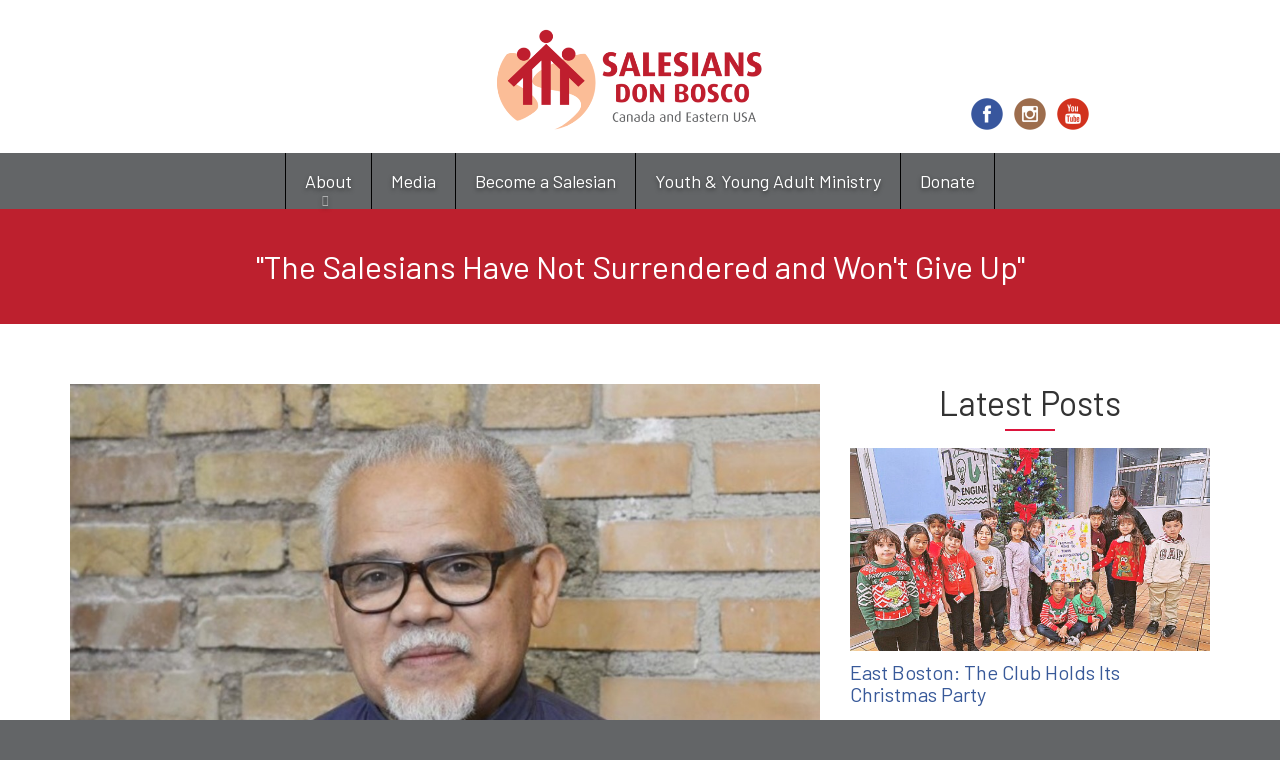

--- FILE ---
content_type: text/html; charset=utf-8
request_url: https://salesians.org/blog/salesians-have-not-surrendered-and-wont-give?page=1
body_size: 10689
content:
<!DOCTYPE html>
<html lang="en" dir="ltr"
  xmlns:og="http://ogp.me/ns#">
<!--

    Lovingly created by:
    _____         ______ _            ___  ___         _ _             _____
   |  _  |        |  ___(_)           |  \/  |        | (_)           |_   _|
   | | | |_ __    | |_   _ _ __ ___   | .  . | ___  __| |_  __ _        | | _ __   ___
   | | | | '_ \   |  _| | | '__/ _ \  | |\/| |/ _ \/ _` | |/ _` |       | || '_ \ / __|
   \ \_/ / | | |  | |   | | | |  __/  | |  | |  __/ (_| | | (_| |  _   _| || | | | (__ _
    \___/|_| |_|  \_|   |_|_|  \___|  \_|  |_/\___|\__,_|_|\__,_| ( )  \___/_| |_|\___(_)
                                                                  |/
-->
<head>
  <link rel="profile" href="http://www.w3.org/1999/xhtml/vocab" />
  <meta name="viewport" content="width=device-width, initial-scale=1.0">
  <!--[if IE]><![endif]-->
<meta http-equiv="Content-Type" content="text/html; charset=utf-8" />
<link rel="alternate" type="application/rss+xml" title="Blog" href="https://salesians.org/blog/rss" />
<link rel="apple-touch-icon" sizes="180x180" href="/sites/salesians/files/favicons/apple-touch-icon.png"/>
<link rel="icon" type="image/png" sizes="32x32" href="/sites/salesians/files/favicons/favicon-32x32.png"/>
<link rel="icon" type="image/png" sizes="16x16" href="/sites/salesians/files/favicons/favicon-16x16.png"/>
<link rel="manifest" href="/sites/salesians/files/favicons/site.webmanifest"/>
<link rel="mask-icon" href="/sites/salesians/files/favicons/safari-pinned-tab.svg" color="#c0182a"/>
<meta name="msapplication-TileColor" content="#ffffff"/>
<meta name="theme-color" content="#ffffff"/>
<meta name="generator" content="On Fire Media (https://onfiremedia.com)" />
<link rel="canonical" href="https://salesians.org/blog/salesians-have-not-surrendered-and-wont-give" />
<link rel="shortlink" href="https://salesians.org/node/671" />
<meta property="og:site_name" content="Salesians of Don Bosco" />
<meta property="og:type" content="article" />
<meta property="og:url" content="https://salesians.org/blog/salesians-have-not-surrendered-and-wont-give" />
<meta property="og:title" content="&quot;The Salesians Have Not Surrendered and Won&#039;t Give Up&quot; | Salesians of Don Bosco" />
<meta property="og:image" content="https://salesians.org/sites/salesians/files/styles/open_graph/public/uploads/images/interview_with_fr._francisco_mendez_salesian_provincial_of_venezuela._.jpeg?itok=hCbCNdW7" />
  <title>"The Salesians Have Not Surrendered and Won't Give Up" | Salesians of Don Bosco</title>
  <link type="text/css" rel="stylesheet" href="https://salesians.org/sites/salesians/files/css/css_lQaZfjVpwP_oGNqdtWCSpJT1EMqXdMiU84ekLLxQnc4.css" media="all" />
<link type="text/css" rel="stylesheet" href="https://salesians.org/sites/salesians/files/css/css_9ZsXYUNDNzKjWGVAyr81wQyCQeOfn36FC87ZBvq1PZE.css" media="all" />
<link type="text/css" rel="stylesheet" href="https://salesians.org/sites/salesians/files/css/css_QyIZAbEbHP_RaRg53WFcjrlXTGzgQSLSG7BsZtfjsrY.css" media="all" />
<link type="text/css" rel="stylesheet" href="https://salesians.org/sites/salesians/files/css/css_diY0BO762WvFFTVybB7xydGzqOJLAGuHCAtGi126lJs.css" media="all" />
<style>.front .page-content{padding-top:0;padding-bottom:0;}.page-quick-links{background:#BD202E;}.page-header{color:#3b3b3b;}.page-footer{padding-top:40px;background:#3b3b3b;font-size:14px;text-align:left;}#google_translate_element a{text-decoration:none;}h1,h2,h3,h4,h5,h6,.h1,.h2,.h3,.h4,.h5,.h6{color:inherit;}@media (min-width:992px){div#mini-panel-hosted_cecilia_header .row{display:flex;align-items:flex-end;}.page-header{padding:0;}.page-header .pane-bundle-html{margin-bottom:20px;}}.page-image .pane-page-title{background:#BD202E;}.pane-page-title h1{background:inherit !important;}body.with-page-image .pane-page-title h1{background:inherit !important;}body.with-page-image .page-image .pane-page-title{background:inherit !important;}body.with-page-image .pane-page-image:after{content:" ";position:absolute;top:0;width:100%;bottom:0;background:linear-gradient(180deg,rgba(189,32,46,0) 66%,rgba(189,32,46,.5) 75%,rgba(189,32,46,0.99) 100%);}body.with-page-image .page-image .pane-page-title{position:absolute;bottom:0;width:100%;}.pane-superfish-1 .pane-content .sf-horizontal{background:#636567;}.page-nav{background:#636567;}.pane-superfish-1 .pane-content .sf-horizontal li.last.sf-depth-1 a{background:#636567;}.pane-page-content-top:not(.pane-style-style):not(.pane-style-style-unstyled)>.pane-content{background-color:transparent;color:initial;}.pane-page-content-top:not(.pane-style-style):not(.pane-style-style-unstyled)>.pane-content{padding:initial;font-size:initial;border:initial;}.pane-title{padding-bottom:10px;margin-bottom:15px;position:relative;}.pane-title:before{content:"";position:absolute;width:50px;height:1px;bottom:0;left:50%;margin-left:-25px;border-bottom:2px solid #dc143c;}.page-node-12 .page-content{padding-top:0px;}
</style>
  <!-- HTML5 element support for IE6-8 -->
  <!--[if lt IE 9]>
    <script src="//cdn.jsdelivr.net/html5shiv/3.7.3/html5shiv-printshiv.min.js"></script>
  <![endif]-->
  <script type="text/javascript" src="/profiles/hosted/modules/contrib/jquery_update/replace/jquery/2.1/jquery.min.js?v=2.1.4"></script>
<script type="text/javascript">
<!--//--><![CDATA[//><!--
jQuery.migrateMute=true;jQuery.migrateTrace=false;
//--><!]]>
</script>
<script type="text/javascript" src="/profiles/hosted/modules/contrib/jquery_update/replace/jquery-migrate/1/jquery-migrate.min.js?v=1"></script>
<script type="text/javascript" src="/misc/jquery-extend-3.4.0.js?v=2.1.4"></script>
<script type="text/javascript" src="/misc/jquery-html-prefilter-3.5.0-backport.js?v=2.1.4"></script>
<script type="text/javascript" src="/misc/jquery.once.js?v=1.2"></script>
<script type="text/javascript" src="/misc/drupal.js?sqyknz"></script>
<script type="text/javascript">
<!--//--><![CDATA[//><!--
jQuery.extend(Drupal.settings, {"basePath":"\/","pathPrefix":"","setHasJsCookie":0,"ajaxPageState":{"theme":"hosted_cecilia","theme_token":"OzZ2ZfZzafel8ipcclI6JaUPc8QiwAA-Vud0hIc19b4","jquery_version":"2.1","js":{"profiles\/hosted\/modules\/contrib\/picture\/picturefill\/picturefill.min.js":1,"profiles\/hosted\/modules\/contrib\/picture\/picture.min.js":1,"profiles\/hosted\/themes\/bootstrap\/js\/bootstrap.js":1,"profiles\/hosted\/modules\/contrib\/jquery_update\/replace\/jquery\/2.1\/jquery.min.js":1,"profiles\/hosted\/modules\/contrib\/jquery_update\/replace\/jquery-migrate\/1\/jquery-migrate.min.js":1,"misc\/jquery-extend-3.4.0.js":1,"misc\/jquery-html-prefilter-3.5.0-backport.js":1,"misc\/jquery.once.js":1,"misc\/drupal.js":1,"profiles\/hosted\/libraries\/fitvids\/jquery.fitvids.js":1,"profiles\/hosted\/modules\/contrib\/picture\/lazysizes\/lazysizes.min.js":1,"profiles\/hosted\/modules\/contrib\/jquery_update\/replace\/ui\/external\/jquery.cookie.js":1,"profiles\/hosted\/modules\/contrib\/jquery_update\/replace\/jquery.form\/4\/jquery.form.min.js":1,"misc\/ajax.js":1,"profiles\/hosted\/modules\/contrib\/jquery_update\/js\/jquery_update.js":1,"profiles\/hosted\/modules\/contrib\/fitvids\/fitvids.js":1,"https:\/\/unpkg.com\/quicklink@1.0.1\/dist\/quicklink.umd.js":1,"profiles\/hosted\/libraries\/colorbox\/jquery.colorbox-min.js":1,"profiles\/hosted\/modules\/contrib\/colorbox\/js\/colorbox.js":1,"profiles\/hosted\/modules\/hosted\/hosted_core\/js\/hosted-core.locale-strings.js":1,"profiles\/hosted\/modules\/contrib\/views\/js\/base.js":1,"profiles\/hosted\/themes\/bootstrap\/js\/misc\/_progress.js":1,"profiles\/hosted\/modules\/contrib\/views\/js\/ajax_view.js":1,"profiles\/hosted\/modules\/contrib\/quicklink\/js\/quicklink_init.js":1,"profiles\/hosted\/libraries\/superfish\/sftouchscreen.js":1,"profiles\/hosted\/libraries\/superfish\/sfsmallscreen.js":1,"profiles\/hosted\/libraries\/superfish\/supposition.js":1,"profiles\/hosted\/libraries\/superfish\/superfish.js":1,"profiles\/hosted\/libraries\/superfish\/supersubs.js":1,"profiles\/hosted\/modules\/contrib\/superfish\/superfish.js":1,"profiles\/hosted\/modules\/hosted\/hosted_menus\/js\/megamenu.js":1,"profiles\/hosted\/themes\/steindom_theme\/bootstrap\/js\/affix.js":1,"profiles\/hosted\/themes\/steindom_theme\/bootstrap\/js\/alert.js":1,"profiles\/hosted\/themes\/steindom_theme\/bootstrap\/js\/button.js":1,"profiles\/hosted\/themes\/steindom_theme\/bootstrap\/js\/collapse.js":1,"profiles\/hosted\/themes\/steindom_theme\/bootstrap\/js\/dropdown.js":1,"profiles\/hosted\/themes\/steindom_theme\/bootstrap\/js\/modal.js":1,"profiles\/hosted\/themes\/steindom_theme\/bootstrap\/js\/tooltip.js":1,"profiles\/hosted\/themes\/steindom_theme\/bootstrap\/js\/popover.js":1,"profiles\/hosted\/themes\/steindom_theme\/bootstrap\/js\/tab.js":1,"profiles\/hosted\/themes\/steindom_theme\/bootstrap\/js\/transition.js":1,"profiles\/hosted\/themes\/steindom_theme\/js\/jquery.matchHeight.js":1,"profiles\/hosted\/themes\/steindom_theme\/js\/scripts.js":1,"profiles\/hosted\/themes\/bootstrap\/js\/misc\/ajax.js":1,"profiles\/hosted\/themes\/bootstrap\/js\/modules\/views\/js\/ajax_view.js":1},"css":{"modules\/system\/system.base.css":1,"profiles\/hosted\/modules\/contrib\/calendar\/css\/calendar_multiday.css":1,"profiles\/hosted\/modules\/contrib\/date\/date_api\/date.css":1,"profiles\/hosted\/modules\/contrib\/date\/date_popup\/themes\/datepicker.1.7.css":1,"profiles\/hosted\/modules\/contrib\/date\/date_repeat_field\/date_repeat_field.css":1,"modules\/field\/theme\/field.css":1,"profiles\/hosted\/modules\/contrib\/fitvids\/fitvids.css":1,"profiles\/hosted\/modules\/hosted\/hosted_calendar\/css\/hosted_calendar.css":1,"profiles\/hosted\/modules\/contrib\/picture\/picture_wysiwyg.css":1,"profiles\/hosted\/modules\/contrib\/views\/css\/views.css":1,"profiles\/hosted\/modules\/contrib\/ckeditor\/css\/ckeditor.css":1,"profiles\/hosted\/modules\/contrib\/media\/modules\/media_wysiwyg\/css\/media_wysiwyg.base.css":1,"profiles\/hosted\/libraries\/colorbox\/example3\/colorbox.css":1,"profiles\/hosted\/modules\/contrib\/ctools\/css\/ctools.css":1,"profiles\/hosted\/modules\/contrib\/panels\/css\/panels.css":1,"profiles\/hosted\/modules\/hosted\/hosted_blog\/css\/blog-posts-listing.css":1,"profiles\/hosted\/modules\/hosted\/hosted_image\/css\/hosted-image.css":1,"profiles\/hosted\/modules\/hosted\/hosted_social_links\/css\/social-media-links.css":1,"profiles\/hosted\/modules\/contrib\/social_media_links\/social_media_links.css":1,"profiles\/hosted\/libraries\/superfish\/css\/superfish.css":1,"profiles\/hosted\/libraries\/superfish\/css\/superfish-smallscreen.css":1,"sites\/salesians\/files\/steindom_theme\/style.css":1,"0":1}},"colorbox":{"opacity":"0.85","current":"{current} of {total}","previous":"\u00ab Prev","next":"Next \u00bb","close":"Close","maxWidth":"98%","maxHeight":"98%","fixed":true,"mobiledetect":false,"mobiledevicewidth":"480px","file_public_path":"\/sites\/salesians\/files","specificPagesDefaultValue":"admin*\nimagebrowser*\nimg_assist*\nimce*\nnode\/add\/*\nnode\/*\/edit\nprint\/*\nprintpdf\/*\nsystem\/ajax\nsystem\/ajax\/*"},"views":{"ajax_path":"\/views\/ajax","ajaxViews":{"views_dom_id:76a6aae7f8c3a301bc15205363766aa2":{"view_name":"blog_posts_listing","view_display_id":"panel_pane_1","view_args":"671","view_path":"node\/671","view_base_path":"node\/671","view_dom_id":"76a6aae7f8c3a301bc15205363766aa2","pager_element":0}}},"urlIsAjaxTrusted":{"\/views\/ajax":true},"fitvids":{"custom_domains":[],"selectors":["body"],"simplifymarkup":true},"superfish":{"1":{"id":"1","sf":{"delay":"500","animation":{"opacity":"show","height":"show"},"speed":100,"autoArrows":false,"dropShadows":false,"disableHI":true},"plugins":{"touchscreen":{"behaviour":"0","mode":"useragent_custom","useragent":"iphone|android|ipad"},"smallscreen":{"mode":"window_width","breakpointUnit":"px","title":"Menu"},"supposition":true,"supersubs":{"minWidth":"5","maxWidth":"20"}}}},"quicklink":{"admin_link_container_patterns":["#toolbar a","#overlay a","#admin-menu a","#tabs a"],"ignore_admin_paths":1,"ignore_ajax_links":1,"ignore_file_ext":1,"debug":0,"url_patterns_to_ignore":["user\/logout","\/file\/","#","\/admin","\/edit"]},"bootstrap":{"anchorsFix":"0","anchorsSmoothScrolling":"0","formHasError":1,"popoverEnabled":"0","popoverOptions":{"animation":1,"html":0,"placement":"right","selector":"","trigger":"click","triggerAutoclose":1,"title":"","content":"","delay":0,"container":"body"},"tooltipEnabled":"0","tooltipOptions":{"animation":1,"html":0,"placement":"auto left","selector":"","trigger":"hover focus","delay":0,"container":"body"}}});
//--><!]]>
</script>
<script type="text/javascript" src="/profiles/hosted/libraries/fitvids/jquery.fitvids.js?sqyknz"></script>
<script type="text/javascript">
<!--//--><![CDATA[//><!--
document.createElement( "picture" );
//--><!]]>
</script>
<script type="text/javascript" src="/profiles/hosted/modules/contrib/picture/lazysizes/lazysizes.min.js?v=1.0.1"></script>
<script type="text/javascript" src="/profiles/hosted/modules/contrib/jquery_update/replace/ui/external/jquery.cookie.js?v=67fb34f6a866c40d0570"></script>
<script type="text/javascript" src="/profiles/hosted/modules/contrib/jquery_update/replace/jquery.form/4/jquery.form.min.js?v=4.2.1"></script>
<script type="text/javascript" src="/misc/ajax.js?v=7.102"></script>
<script type="text/javascript" src="/profiles/hosted/modules/contrib/jquery_update/js/jquery_update.js?v=0.0.1"></script>
<script type="text/javascript" src="/profiles/hosted/modules/contrib/fitvids/fitvids.js?sqyknz"></script>
<script type="text/javascript" src="https://unpkg.com/quicklink@1.0.1/dist/quicklink.umd.js"></script>
<script type="text/javascript" src="/profiles/hosted/libraries/colorbox/jquery.colorbox-min.js?sqyknz"></script>
<script type="text/javascript" src="/profiles/hosted/modules/contrib/colorbox/js/colorbox.js?sqyknz"></script>
<script type="text/javascript" src="/profiles/hosted/modules/hosted/hosted_core/js/hosted-core.locale-strings.js?sqyknz"></script>
<script type="text/javascript" src="/profiles/hosted/modules/contrib/views/js/base.js?sqyknz"></script>
<script type="text/javascript" src="/profiles/hosted/themes/bootstrap/js/misc/_progress.js?v=7.102"></script>
<script type="text/javascript" src="/profiles/hosted/modules/contrib/views/js/ajax_view.js?sqyknz"></script>
<script type="text/javascript" src="/profiles/hosted/modules/contrib/quicklink/js/quicklink_init.js?sqyknz"></script>
<script type="text/javascript" src="/profiles/hosted/libraries/superfish/sftouchscreen.js?sqyknz"></script>
<script type="text/javascript" src="/profiles/hosted/libraries/superfish/sfsmallscreen.js?sqyknz"></script>
<script type="text/javascript" src="/profiles/hosted/libraries/superfish/supposition.js?sqyknz"></script>
<script type="text/javascript" src="/profiles/hosted/libraries/superfish/superfish.js?sqyknz"></script>
<script type="text/javascript" src="/profiles/hosted/libraries/superfish/supersubs.js?sqyknz"></script>
<script type="text/javascript" src="/profiles/hosted/modules/contrib/superfish/superfish.js?sqyknz"></script>
<script type="text/javascript" src="/profiles/hosted/modules/hosted/hosted_menus/js/megamenu.js?sqyknz"></script>
<script type="text/javascript" src="/profiles/hosted/themes/steindom_theme/bootstrap/js/affix.js?sqyknz"></script>
<script type="text/javascript" src="/profiles/hosted/themes/steindom_theme/bootstrap/js/alert.js?sqyknz"></script>
<script type="text/javascript" src="/profiles/hosted/themes/steindom_theme/bootstrap/js/button.js?sqyknz"></script>
<script type="text/javascript" src="/profiles/hosted/themes/steindom_theme/bootstrap/js/collapse.js?sqyknz"></script>
<script type="text/javascript" src="/profiles/hosted/themes/steindom_theme/bootstrap/js/dropdown.js?sqyknz"></script>
<script type="text/javascript" src="/profiles/hosted/themes/steindom_theme/bootstrap/js/modal.js?sqyknz"></script>
<script type="text/javascript" src="/profiles/hosted/themes/steindom_theme/bootstrap/js/tooltip.js?sqyknz"></script>
<script type="text/javascript" src="/profiles/hosted/themes/steindom_theme/bootstrap/js/popover.js?sqyknz"></script>
<script type="text/javascript" src="/profiles/hosted/themes/steindom_theme/bootstrap/js/tab.js?sqyknz"></script>
<script type="text/javascript" src="/profiles/hosted/themes/steindom_theme/bootstrap/js/transition.js?sqyknz"></script>
<script type="text/javascript" src="/profiles/hosted/themes/steindom_theme/js/jquery.matchHeight.js?sqyknz"></script>
<script type="text/javascript" src="/profiles/hosted/themes/steindom_theme/js/scripts.js?sqyknz"></script>
<script type="text/javascript" src="/profiles/hosted/themes/bootstrap/js/misc/ajax.js?sqyknz"></script>
<script type="text/javascript" src="/profiles/hosted/themes/bootstrap/js/modules/views/js/ajax_view.js?sqyknz"></script>
  <link rel="preconnect" href="https://fonts.gstatic.com">
<link href="https://fonts.googleapis.com/css2?family=Barlow:wght@400;700&display=swap" rel="stylesheet">
<!-- Global site tag (gtag.js) - Google Analytics -->
<script async src="https://www.googletagmanager.com/gtag/js?id=G-KZYT24WY1B"></script>
<script>
  window.dataLayer = window.dataLayer || [];
  function gtag(){dataLayer.push(arguments);}
  gtag('js', new Date());

  gtag('config', 'G-KZYT24WY1B');
</script></head>
<body class="html not-front not-logged-in no-sidebars page-node page-node- page-node-671 node-type-blog-post with-page-title without-page-image without-logo">
  <div id="skip-link">
    <a href="#main-content" class="element-invisible element-focusable">Skip to main content</a>
  </div>
    <div class="panel-display clearfix hosted-cecilia" id="site-template-cecilia">

      <div class="page-quick-links">
      <div class="container">
        <div class="panel-pane pane-menu-tree pane-menu-quick-links"  >
  
      
  
  <div class="pane-content">
      </div>

  
  </div>
      </div>
    </div>
  
  <header class="page-header">
    <div class="container">
      <div class="panel-pane pane-panels-mini pane-hosted-cecilia-header"  >
  
      
  
  <div class="pane-content">
    
<div class="panel-display mccoppin clearfix radix-mccoppin" id="mini-panel-hosted_cecilia_header">

  <div class="container-fluid">
    <div class="row">
      <div class="col-sm-4 radix-layouts-column1 panel-panel">
        <div class="panel-panel-inner">
          <div style="padding-top: 20px"><div class="panel-pane pane-fieldable-panels-pane pane-vid-328 text-center pane-bundle-html pane-fpid-1"  >
  
      
  
  <div class="pane-content">
    <div class="fieldable-panels-pane fieldable-panels-pane-html">
    <div class="field field-name-field-html-code field-type-text-long field-label-hidden"><div class="field-items"><div class="field-item even"><div class="google-translate-wrapper">
<div id="google_translate_element"></div>
<script type="text/javascript">
<!--//--><![CDATA[// ><!--


function googleTranslateElementInit() {new google.translate.TranslateElement({pageLanguage: 'en', includedLanguages: 'fr,es', layout: google.translate.TranslateElement.InlineLayout.SIMPLE}, 'google_translate_element');}


//--><!]]>
</script><script type="text/javascript" src="//translate.google.com/translate_a/element.js?cb=googleTranslateElementInit"></script></div></div></div></div></div>
  </div>

  
  </div>
</div>        </div>
      </div>
      <div class="col-sm-4 radix-layouts-column2 panel-panel">
        <div class="panel-panel-inner">
          <div style="padding-top: 5px"><div style="padding-left: 5px; padding-right: 5px"><div class="panel-pane pane-fieldable-panels-pane pane-vid-322 pane-bundle-image pane-fpid-14"  >
  
      
  
  <div class="pane-content">
    <div class="fieldable-panels-pane fieldable-panels-pane-image-default fieldable-panels-pane-image-between fieldable-panels-pane-image">
  <div class="field field-name-field-image-image field-type-image field-label-hidden"><div class="field-items"><div class="field-item even"><a href="http://salesians.onfiremedia.com"><picture  class="img-responsive">
<!--[if IE 9]><video style="display: none;"><![endif]-->
<source data-srcset="https://salesians.org/sites/salesians/files/styles/hosted_core_default_738px/public/uploads/images/salesians_high_quality_logo-01.png?itok=tCcTg3wA&amp;timestamp=1614877189 738w, https://salesians.org/sites/salesians/files/styles/hosted_core_default_1140px/public/uploads/images/salesians_high_quality_logo-01.png?itok=TPgtl7E2&amp;timestamp=1614877189 1140w, https://salesians.org/sites/salesians/files/styles/hosted_core_default_1476px/public/uploads/images/salesians_high_quality_logo-01.png?itok=O9G-KCqd&amp;timestamp=1614877189 1476w, https://salesians.org/sites/salesians/files/styles/hosted_core_default_2280px/public/uploads/images/salesians_high_quality_logo-01.png?itok=DoBF4Ms6&amp;timestamp=1614877189 2280w" sizes="(min-width: 1200px) 360px, (min-width: 992px) and (max-width: 1199px) 294px, (min-width: 768px) and (max-width: 991px) 738px, (max-width: 767px) 738px" />
<!--[if IE 9]></video><![endif]-->
<img  class="img-responsive lazyload" data-src="https://salesians.org/sites/salesians/files/styles/hosted_core_default_2280px/public/uploads/images/salesians_high_quality_logo-01.png?itok=DoBF4Ms6&amp;timestamp=1614877189" alt="Salesians Logo" title="" />
</picture></a></div></div></div>  </div>
  </div>

  
  </div>
</div></div>        </div>
      </div>
      <div class="col-sm-4 radix-layouts-column3 panel-panel">
        <div class="panel-panel-inner">
          <div class="panel-pane pane-social-media-link-widget"  >
  
      
  
  <div class="pane-content">
    <ul class="social-media-links platforms inline horizontal icon-set-hosted_social_links icon-style-circle_color"><li  class="facebook first"><a href="https://www.facebook.com/SalesianSocietyInc" title="Facebook"><img src="https://salesians.org/profiles/hosted/libraries/hosted_social_links/circle_color/facebook.png" alt="Facebook icon" /></a></li><li  class="instagram"><a href="http://www.instagram.com/salesiansue" title="Instagram"><img src="https://salesians.org/profiles/hosted/libraries/hosted_social_links/circle_color/instagram.png" alt="Instagram icon" /></a></li><li  class="youtube_channel last"><a href="http://www.youtube.com/UCh4V2mgRv0immXO4_cpL_NA" title="Youtube (Channel)"><img src="https://salesians.org/profiles/hosted/libraries/hosted_social_links/circle_color/youtube.png" alt="Youtube (Channel) icon" /></a></li></ul>  </div>

  
  </div>
        </div>
      </div>
    </div>
  </div>
  
</div><!-- /.mccoppin -->
  </div>

  
  </div>
    </div>
  </header>

  <div class="page-nav sticky-nav mobile-interior-scroll">
    <div class="container">
      <div class="panel-pane pane-block pane-superfish-1"  >
  
      
  
  <div class="pane-content">
    <ul  id="superfish-1" class="menu sf-menu sf-main-menu sf-horizontal sf-style-none sf-total-items-5 sf-parent-items-1 sf-single-items-4"><li id="menu-1403-1" class="first odd sf-item-1 sf-depth-1 sf-total-children-7 sf-parent-children-0 sf-single-children-7 menuparent"><a href="/about/who-we-are" title="" class="sf-depth-1 needsclick menuparent">About</a><ul><li id="menu-1394-1" class="first odd sf-item-1 sf-depth-2 sf-no-children"><a href="/about/who-we-are" class="sf-depth-2 needsclick">Who We Are</a></li><li id="menu-1392-1" class="middle even sf-item-2 sf-depth-2 sf-no-children"><a href="/about/where-we-serve" class="sf-depth-2 needsclick">Where We Serve</a></li><li id="menu-1467-1" class="middle odd sf-item-3 sf-depth-2 sf-no-children"><a href="/about/province-history" class="sf-depth-2 needsclick">Province History</a></li><li id="menu-1395-1" class="middle even sf-item-4 sf-depth-2 sf-no-children"><a href="/about/safeguarding" class="sf-depth-2 needsclick">Safeguarding</a></li><li id="menu-1396-1" class="middle odd sf-item-5 sf-depth-2 sf-no-children"><a href="/about/province-leadership" class="sf-depth-2 needsclick">Province Leadership</a></li><li id="menu-1397-1" class="middle even sf-item-6 sf-depth-2 sf-no-children"><a href="/about/salesian-merchandise" class="sf-depth-2 needsclick">Salesian Merchandise</a></li><li id="menu-1393-1" class="last odd sf-item-7 sf-depth-2 sf-no-children"><a href="/about/contact-us" class="sf-depth-2 needsclick">Contact Us</a></li></ul></li><li id="menu-1390-1" class="middle even sf-item-2 sf-depth-1 sf-no-children"><a href="https://salesians.onfiremedia.com/news/news" title="" class="sf-depth-1 needsclick">Media</a></li><li id="menu-1391-1" class="middle odd sf-item-3 sf-depth-1 sf-no-children"><a href="/become-a-salesian" class="sf-depth-1 needsclick">Become a Salesian</a></li><li id="menu-1400-1" class="middle even sf-item-4 sf-depth-1 sf-no-children"><a href="/youth-young-adult-ministry" class="sf-depth-1 needsclick">Youth &amp; Young Adult Ministry</a></li><li id="menu-1383-1" class="last odd sf-item-5 sf-depth-1 sf-no-children"><a href="/donate" class="sf-depth-1 needsclick">Donate</a></li></ul>  </div>

  
  </div>
    </div>
  </div>

      <div class="page-image">
      <div class="panel-pane pane-page-title"  >
  
      
  
  <div class="pane-content">
    <h1>&quot;The Salesians Have Not Surrendered and Won&#039;t Give Up&quot;</h1>
  </div>

  
  </div>
    </div>
  
  <div class="page-content">
    <div class="container">
      <div class="panel-pane pane-page-content"  >
  
      
  
  <div class="pane-content">
    <section id="block-system-main" class="block block-system clearfix">

      
  
<div class="panel-display burr-flipped clearfix radix-burr-flipped" >
  
  <div class="container-fluid">
    <div class="row">
      <div class="col-sm-8 radix-layouts-content panel-panel">
        <div class="panel-panel-inner">
          <div class="panel-pane pane-entity-field pane-node-field-blog-post-image pane-page-content-top"  >
  
      
  
  <div class="pane-content">
    <div class="field field-name-field-blog-post-image field-type-image field-label-hidden"><div class="field-items"><div class="field-item even"><img class="img-responsive" src="https://salesians.org/sites/salesians/files/styles/hosted_core_wide/public/uploads/images/interview_with_fr._francisco_mendez_salesian_provincial_of_venezuela._.jpeg?itok=cmcPF28a" width="1140" height="642" alt="Interview With Fr. Francisco Mendez Salesian Provincial Of Venezuela." /></div></div></div>  </div>

  
  </div>
<div class="panel-separator"></div><div class="panel-pane pane-entity-field pane-node-field-blog-post-body pane-page-content-top"  >
  
      
  
  <div class="pane-content">
    <div class="field field-name-field-blog-post-body field-type-text-with-summary field-label-hidden"><div class="field-items"><div class="field-item even"><div class="filter-wysiwyg clearfix"><p>(ANS – Caracas, Venezuela – July 18) – Fr. Francisco Mendez is in his fifth year as the Salesian provincial of Venezuela. In the country’s current situation, his task is difficult yet stimulating – to animate, encourage, and give hope to the Salesians in the midst of the difficult conditions facing Venezuela and its people.</p>

<h5><strong>Fr. Francisco, we know of the terrible situation in Venezuela. How are the sons of Don Bosco?</strong></h5>

<p>We live with the same problems as other people, but we are convinced that we must work without becoming discouraged. The work is exhausting because of the circumstances, but the difference is in the attitude. We know that this situation will pass, that this reality will not last long, and we are here to offer hope to everyone, especially to young people.</p>

<h5><strong>What are the challenges in this context?</strong></h5>

<p>I believe we must go forth to meet people, especially when we see the needs of those who suffer. We are very busy with the neediest, and in this field the Salesian mission offices and some people of Venezuela support us. With them, we help people with the most essential needs, like offering meals, or at least a snack.</p>

<h5><strong>And where do you offer these basic services?</strong></h5>

<p>We offer them to all those who ask for them. We do it in the parishes, in schools, in the network of Don Bosco houses. Our answer consists in being present there among the immediate needs of people.</p>

<h5><strong>What is the attitude of the Salesians?</strong></h5>

<p>The attitude is very clear on our part: it is the attitude of those who remain. All of us have decided to stay with the people. We don’t abandon Venezuela! We will not leave our works! We share the poverty, the misery, the situation in which our Venezuelan brothers live, and we will stay with them.</p>

<h5><strong>What does it mean to the Salesians around the world?</strong></h5>

<p>The meaning of this experience is to put God and young people above all else. We Salesians are convinced that whatever happens, we must bring our mission to completion. With all the difficulties in the world, we shall work for young people. It is true, “We do what we can,” because in the middle of this situation it’s not easy. We encourage each other, and we have not given up, nor will we surrender, because we are very close to God and we have met the Lord in the neediest people.</p>
</div></div></div></div>  </div>

  
  </div>
<div class="panel-separator"></div><div class="panel-pane pane-node-created pane-page-content-top"  >
  
      
  
  <div class="pane-content">
    July 19, 2018 - 2:25pm  </div>

  
  </div>
<div class="panel-separator"></div><div class="panel-pane pane-entity-field pane-node-field-blog-post-categories pane-page-content-top"  >
  
      
  
  <div class="pane-content">
    <div class="field field-name-field-blog-post-categories field-type-taxonomy-term-reference field-label-inline clearfix"><div class="field-label">Categories:&nbsp;</div><div class="field-items"><div class="field-item even"><div class="textformatter-list"><a href="/blog/categories/articles">Articles</a></div></div></div></div>  </div>

  
  </div>
        </div>
      </div>
      <div class="col-sm-4 radix-layouts-sidebar panel-panel">
        <div class="panel-panel-inner">
          <div class="panel-pane pane-views-panes pane-blog-posts-listing-panel-pane-1 pane-page-content-top"  >
  
        <h2 class="pane-title">
      Latest Posts    </h2>
    
  
  <div class="pane-content">
    <div class="view view-blog-posts-listing view-id-blog_posts_listing view-display-id-panel_pane_1 image-position-top view-dom-id-76a6aae7f8c3a301bc15205363766aa2">
        
  
  
      <div class="view-content">
        <div class="views-row views-row-1 views-row-odd views-row-first clearfix">
    <div class="view-blog-posts-listing-item">
      
  <div class="views-field views-field-field-blog-post-image">    <div class="field-content"><a href="/blog/east-boston-club-holds-its-christmas-party"><picture  title="Youths at the Club display their Christmas poster. | Credit: Bro. Bob Metell, SDB" class="img-responsive">
<!--[if IE 9]><video style="display: none;"><![endif]-->
<source srcset="https://salesians.org/sites/salesians/files/styles/hosted_core_wide_16x9_738px/public/uploads/images/east_boston_christmas_party_2025_web.png?itok=23heYmZt&amp;timestamp=1766425226 738w, https://salesians.org/sites/salesians/files/styles/hosted_core_wide_16x9_1140px/public/uploads/images/east_boston_christmas_party_2025_web.png?itok=CECVCTQX&amp;timestamp=1766425226 1140w, https://salesians.org/sites/salesians/files/styles/hosted_core_wide_16x9_1476px/public/uploads/images/east_boston_christmas_party_2025_web.png?itok=G-2HhvQV&amp;timestamp=1766425226 1476w, https://salesians.org/sites/salesians/files/styles/hosted_core_wide_16x9_2280px/public/uploads/images/east_boston_christmas_party_2025_web.png?itok=C7qe0Gi5&amp;timestamp=1766425226 2280w" sizes="(min-width: 1200px) 360px, (min-width: 992px) and (max-width: 1199px) 294px, (min-width: 768px) and (max-width: 991px) 738px, (max-width: 767px) 738px" />
<!--[if IE 9]></video><![endif]-->
<img  class="img-responsive" src="https://salesians.org/sites/salesians/files/styles/hosted_core_wide_16x9_2280px/public/uploads/images/east_boston_christmas_party_2025_web.png?itok=C7qe0Gi5&amp;timestamp=1766425226" alt="East Boston Christmas Party 2025" title="Youths at the Club display their Christmas poster. | Credit: Bro. Bob Metell, SDB" />
</picture></a></div>  </div>
      <h4 class="title"><a href="/blog/east-boston-club-holds-its-christmas-party">East Boston: The Club Holds Its Christmas Party</a></h4>  




  <div class="views-field views-field-field-blog-post-body">    <div class="field-content"><p> <em>The Club is fortunate to have such a great group of youngsters. </em><a href="/blog/east-boston-club-holds-its-christmas-party" class="more-link">Read more</a></p></div>  </div>    </div>
  </div>
  <div class="views-row views-row-2 views-row-even clearfix">
    <div class="view-blog-posts-listing-item">
      
  <div class="views-field views-field-field-blog-post-image">    <div class="field-content"><a href="/blog/necrology-january-2026"><picture  title="Designed by Julia St. Clair, Province Communications Director" class="img-responsive">
<!--[if IE 9]><video style="display: none;"><![endif]-->
<source srcset="https://salesians.org/sites/salesians/files/styles/hosted_core_wide_16x9_738px/public/uploads/images/january_2026_necrology_web.png?itok=94JtdeCm&amp;timestamp=1766425894 738w, https://salesians.org/sites/salesians/files/styles/hosted_core_wide_16x9_1140px/public/uploads/images/january_2026_necrology_web.png?itok=fTde7-Wb&amp;timestamp=1766425894 1140w, https://salesians.org/sites/salesians/files/styles/hosted_core_wide_16x9_1476px/public/uploads/images/january_2026_necrology_web.png?itok=9TwwP5p3&amp;timestamp=1766425894 1476w, https://salesians.org/sites/salesians/files/styles/hosted_core_wide_16x9_2280px/public/uploads/images/january_2026_necrology_web.png?itok=1J-hr1kf&amp;timestamp=1766425894 2280w" sizes="(min-width: 1200px) 360px, (min-width: 992px) and (max-width: 1199px) 294px, (min-width: 768px) and (max-width: 991px) 738px, (max-width: 767px) 738px" />
<!--[if IE 9]></video><![endif]-->
<img  class="img-responsive" src="https://salesians.org/sites/salesians/files/styles/hosted_core_wide_16x9_2280px/public/uploads/images/january_2026_necrology_web.png?itok=1J-hr1kf&amp;timestamp=1766425894" alt="January 2026 Necrology" title="Designed by Julia St. Clair, Province Communications Director" />
</picture></a></div>  </div>
      <h4 class="title"><a href="/blog/necrology-january-2026">Necrology - January 2026</a></h4>  




  <div class="views-field views-field-field-blog-post-body">    <div class="field-content"><p> <em>January Necrology for the SUE Province </em><a href="/blog/necrology-january-2026" class="more-link">Read more</a></p></div>  </div>    </div>
  </div>
  <div class="views-row views-row-3 views-row-odd views-row-last clearfix">
    <div class="view-blog-posts-listing-item">
      
  <div class="views-field views-field-field-blog-post-image">    <div class="field-content"><a href="/blog/tampa-sharing-presents-groceries-and-loving-kindness"><picture  title="Mary Help of Christians’ pastor Fr. Steve Dumais, SDB | Credit: Chioma Okoye" class="img-responsive">
<!--[if IE 9]><video style="display: none;"><![endif]-->
<source srcset="https://salesians.org/sites/salesians/files/styles/hosted_core_wide_16x9_738px/public/uploads/images/tampa_christmas_outreach_2025_web.png?itok=-CNkmQF-&amp;timestamp=1766424904 738w, https://salesians.org/sites/salesians/files/styles/hosted_core_wide_16x9_1140px/public/uploads/images/tampa_christmas_outreach_2025_web.png?itok=QYK9hGhn&amp;timestamp=1766424904 1140w, https://salesians.org/sites/salesians/files/styles/hosted_core_wide_16x9_1476px/public/uploads/images/tampa_christmas_outreach_2025_web.png?itok=BBBqhVe3&amp;timestamp=1766424904 1476w, https://salesians.org/sites/salesians/files/styles/hosted_core_wide_16x9_2280px/public/uploads/images/tampa_christmas_outreach_2025_web.png?itok=jBy6U-GC&amp;timestamp=1766424904 2280w" sizes="(min-width: 1200px) 360px, (min-width: 992px) and (max-width: 1199px) 294px, (min-width: 768px) and (max-width: 991px) 738px, (max-width: 767px) 738px" />
<!--[if IE 9]></video><![endif]-->
<img  class="img-responsive" src="https://salesians.org/sites/salesians/files/styles/hosted_core_wide_16x9_2280px/public/uploads/images/tampa_christmas_outreach_2025_web.png?itok=jBy6U-GC&amp;timestamp=1766424904" alt="Tampa: Christmas Outreach 2025" title="Mary Help of Christians’ pastor Fr. Steve Dumais, SDB | Credit: Chioma Okoye" />
</picture></a></div>  </div>
      <h4 class="title"><a href="/blog/tampa-sharing-presents-groceries-and-loving-kindness">Tampa: Sharing Presents, Groceries, and Loving-Kindness</a></h4>  




  <div class="views-field views-field-field-blog-post-body">    <div class="field-content"><p> <em>The group was divided into two teams and headed to their assigned locations. </em><a href="/blog/tampa-sharing-presents-groceries-and-loving-kindness" class="more-link">Read more</a></p></div>  </div>    </div>
  </div>
    </div>
  
  <div class="pager-feed-icon clearfix">
          <div class="feed-icon pull-right">
        <a href="/blog/rss" class="feed-icon" title="Subscribe to Blog"><img class="img-responsive" src="https://salesians.org/profiles/hosted/themes/steindom_theme/images/feed.png" width="25" height="25" alt="Subscribe to Blog" /></a>      </div>
              <ul class="pager"><li class="pager-previous"><a href="/blog/salesians-have-not-surrendered-and-wont-give?featured=All">‹</a></li>
<li class="pager-current">2 of 755</li>
<li class="pager-next"><a href="/blog/salesians-have-not-surrendered-and-wont-give?featured=All&amp;page=2">›</a></li>
</ul>      </div>

  
  
  
</div>
  </div>

  
  </div>
<div class="panel-separator"></div><div class="panel-pane pane-views-panes pane-blog-categories-panel-pane-1 pane-page-content-top"  >
  
        <h3 class="pane-title">
      Categories    </h3>
    
  
  <div class="pane-content">
    <div class="view view-blog-categories view-id-blog_categories view-display-id-panel_pane_1 view-dom-id-68bf134e6dd186d9daf39ade63b7562a">
        
  
  
      <div class="view-content">
      <ul><li>  
          <a href="/blog/categories/2020-ordination">2020 Ordination</a>  </li>
<li>  
          <a href="/blog/categories/articles">Articles</a>  </li>
<li>  
          <a href="/blog/categories/cym-announcements">CYM - Announcements</a>  </li>
<li>  
          <a href="/blog/categories/cym-news">CYM - News</a>  </li>
<li>  
          <a href="/blog/categories/international-news">International News</a>  </li>
<li>  
          <a href="/blog/categories/message-provincial">Message of the Provincial</a>  </li>
<li>  
          <a href="/blog/categories/vocations-blog">Vocations Blog</a>  </li>
<li>  
          <a href="/blog/categories/weekly-prayer">Weekly Prayer</a>  </li>
<li>  
          <a href="/blog/categories/eastern-province-news">Eastern Province News</a>  </li>
</ul>    </div>
  
  
  
  
  
  
</div>  </div>

  
  </div>
<div class="panel-separator"></div><div class="panel-pane pane-views-panes pane-blog-archive-panel-pane-1 pane-page-content-top"  >
  
        <h3 class="pane-title">
      Archive    </h3>
    
  
  <div class="pane-content">
    <div class="view view-blog-archive view-id-blog_archive view-display-id-panel_pane_1 view-dom-id-0f2aaf9c514ecc80d52affb25295e8e9">
        
  
  
      <div class="view-content">
      <div class="item-list">
  <ul class="views-summary">
      <li><a href="/blog/archive/202306">June 2023</a>
              (31)
          </li>
      <li><a href="/blog/archive/202305">May 2023</a>
              (35)
          </li>
      <li><a href="/blog/archive/202304">April 2023</a>
              (25)
          </li>
      <li><a href="/blog/archive/202303">March 2023</a>
              (42)
          </li>
      <li><a href="/blog/archive/202302">February 2023</a>
              (32)
          </li>
      <li><a href="/blog/archive/202301">January 2023</a>
              (33)
          </li>
      <li><a href="/blog/archive/202212">December 2022</a>
              (26)
          </li>
      <li><a href="/blog/archive/202211">November 2022</a>
              (20)
          </li>
      <li><a href="/blog/archive/202210">October 2022</a>
              (34)
          </li>
      <li><a href="/blog/archive/202209">September 2022</a>
              (28)
          </li>
      <li><a href="/blog/archive/202208">August 2022</a>
              (31)
          </li>
      <li><a href="/blog/archive/202207">July 2022</a>
              (26)
          </li>
      <li><a href="/blog/archive/202206">June 2022</a>
              (31)
          </li>
      <li><a href="/blog/archive/202205">May 2022</a>
              (29)
          </li>
      <li><a href="/blog/archive/202204">April 2022</a>
              (22)
          </li>
      <li><a href="/blog/archive/202203">March 2022</a>
              (34)
          </li>
      <li><a href="/blog/archive/202202">February 2022</a>
              (32)
          </li>
      <li><a href="/blog/archive/202201">January 2022</a>
              (31)
          </li>
      <li><a href="/blog/archive/202112">December 2021</a>
              (24)
          </li>
      <li><a href="/blog/archive/202111">November 2021</a>
              (30)
          </li>
      <li><a href="/blog/archive/202110">October 2021</a>
              (25)
          </li>
      <li><a href="/blog/archive/202109">September 2021</a>
              (34)
          </li>
      <li><a href="/blog/archive/202108">August 2021</a>
              (24)
          </li>
      <li><a href="/blog/archive/202107">July 2021</a>
              (21)
          </li>
      <li><a href="/blog/archive/202106">June 2021</a>
              (28)
          </li>
      <li><a href="/blog/archive/202105">May 2021</a>
              (24)
          </li>
      <li><a href="/blog/archive/202104">April 2021</a>
              (23)
          </li>
      <li><a href="/blog/archive/202103">March 2021</a>
              (46)
          </li>
      <li><a href="/blog/archive/202102">February 2021</a>
              (24)
          </li>
      <li><a href="/blog/archive/202101">January 2021</a>
              (35)
          </li>
    </ul>
</div>
    </div>
  
      <div class="text-center"><ul class="pagination"><li class="pager-first"><a title="Go to first page" href="/blog/salesians-have-not-surrendered-and-wont-give">« first</a></li>
<li class="prev"><a title="Go to previous page" href="/blog/salesians-have-not-surrendered-and-wont-give">‹ previous</a></li>
<li><a title="Go to page 1" href="/blog/salesians-have-not-surrendered-and-wont-give">1</a></li>
<li class="active"><span>2</span></li>
<li><a title="Go to page 3" href="/blog/salesians-have-not-surrendered-and-wont-give?page=2">3</a></li>
<li><a title="Go to page 4" href="/blog/salesians-have-not-surrendered-and-wont-give?page=3">4</a></li>
<li class="next"><a title="Go to next page" href="/blog/salesians-have-not-surrendered-and-wont-give?page=2">next ›</a></li>
<li class="pager-last"><a title="Go to last page" href="/blog/salesians-have-not-surrendered-and-wont-give?page=3">last »</a></li>
</ul></div>  
  
  
  
  
</div>  </div>

  
  </div>
        </div>
      </div>
    </div>
  
  </div>
</div><!-- /.burr-flipped -->

</section>
  </div>

  
  </div>
    </div>
  </div>

  <footer class="page-footer">
    <div class="container">
      <div class="panel-pane pane-panels-mini pane-hosted-cecilia-footer"  >
  
      
  
  <div class="pane-content">
    <div class="panel-display clearfix hosted-7-5" id="mini-panel-hosted_cecilia_footer">

  <div class="container-fluid">
    <div class="row">
      <div class="col-md-7 radix-layouts-content panel-panel">
        <div class="panel-panel-inner">
          <div style="padding-right: 10%"><div class="panel-pane pane-fieldable-panels-pane pane-vid-1660 pane-bundle-text pane-fpid-2"  >
  
      
  
  <div class="pane-content">
    <div class="fieldable-panels-pane fieldable-panels-pane-text">
    <div class="field field-name-field-text-text field-type-text-long field-label-hidden"><div class="field-items"><div class="field-item even"><div class="filter-wysiwyg clearfix"><h3><img alt="Coat of Arms Transparent Background" class="img-left" height="195" src="https://salesians.org/sites/salesians/files/coat_of_arms_transparent_background.png" width="155" />Salesians of Don Bosco</h3>

<p><small>Province of St. Philip the Apostle<br />
Canada and Eastern United States of America</small></p>

<p><strong><small>We Salesians of Don Bosco, Province of St. Philip the Apostle, are part of an international community of consecrated religious, both brothers and priests, founded by Saint John Bosco. Our mission is to evangelize and educate young people, especially those who are poor and at risk, in the style of Don Bosco.</small></strong></p>

<p class="img-center"><img alt="Praesidium Accreditation 2024-29" height="89" src="https://salesians.org/sites/salesians/files/praesidium_accrediation_2024-29.png" width="302" /></p>
</div></div></div></div></div>
  </div>

  
  </div>
</div>        </div>
      </div>
      <div class="col-md-5 radix-layouts-sidebar panel-panel">
        <div class="panel-panel-inner">
          <div class="panel-pane pane-fieldable-panels-pane pane-vid-1661 pane-bundle-text pane-fpid-3"  >
  
      
  
  <div class="pane-content">
    <div class="fieldable-panels-pane fieldable-panels-pane-text">
    <div class="field field-name-field-text-text field-type-text-long field-label-hidden"><div class="field-items"><div class="field-item even"><div class="filter-wysiwyg clearfix"><h3 class="lead">Contact Us</h3>

<h4><strong>Salesian Society</strong><br />
148 East Main St. – P.O. Box 639<br />
New Rochelle, NY 10802-0639<br />
914-636-4225<br /><a href="mailto:suetreasurer@salesians.org">suetreasurer@salesians.org</a></h4>

<h4><strong>Salesian Society of Canada</strong><br />
11991 Pierre Baillargeon Street<br />
Montréal, QC H1E 2E5<br />
514-648-4348<br /><a href="mailto:economatcan@yahoo.com">economatcan@yahoo.com</a></h4>
</div></div></div></div></div>
  </div>

  
  </div>
        </div>
      </div>
    </div>
  </div>

</div>
  </div>

  
  </div>
    </div>
  </footer>

  <div class="page-credit">
    <div class="panel-pane pane-block pane-hosted-site-credit-hosted-site-credit"  >
  
      
  
  <div class="pane-content">
    <div id="site-credit" class="site-credit">Designed & Powered by <a href="https://onfiremedia.com" target="_blank">On Fire Media</a> | <a href="/user/login?destination=node/671%3Fpage%3D1" class="site-credit-login" rel="nofollow">Login</a></div>  </div>

  
  </div>
  </div>

</div>
  <a href="/user/login?destination=node/671%3Fpage%3D1" class="user-login"><span class="icon glyphicon glyphicon-cog" aria-hidden="true"></span>
</a><script type="text/javascript" src="/profiles/hosted/modules/contrib/picture/picturefill/picturefill.min.js?v=3.0.1"></script>
<script type="text/javascript" src="/profiles/hosted/modules/contrib/picture/picture.min.js?v=7.102"></script>
<script type="text/javascript" src="/profiles/hosted/themes/bootstrap/js/bootstrap.js?sqyknz"></script>
  </body>
</html>

<!-- Page cached by Boost @ 2025-12-24 02:29:14, expires @ 2025-12-25 02:29:14, lifetime 1 day -->